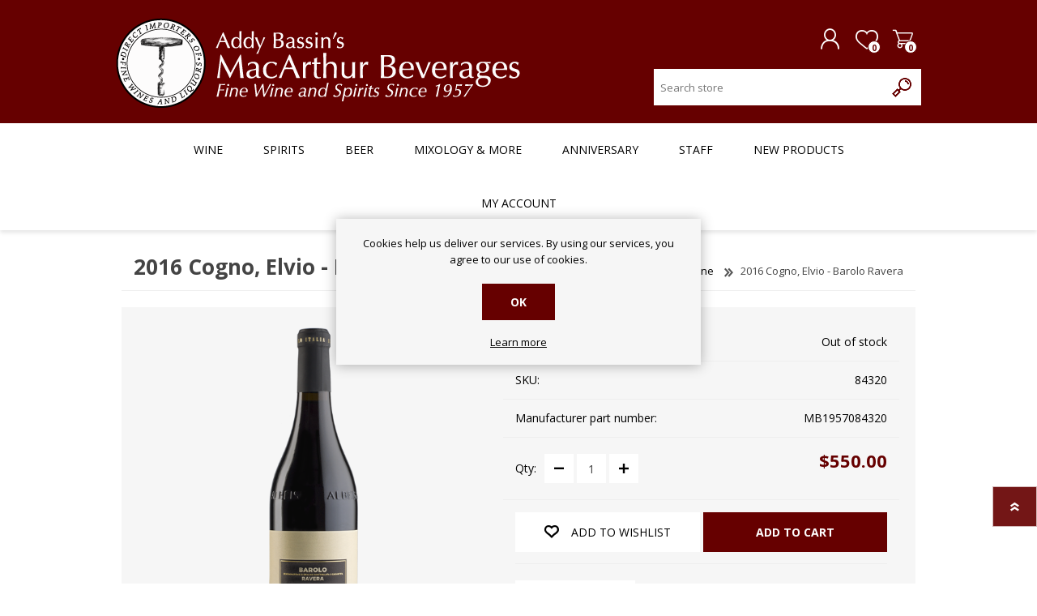

--- FILE ---
content_type: text/html; charset=utf-8
request_url: https://www.bassins.com/2016-cogno-elvio-barolo-ravera
body_size: 18768
content:

<!DOCTYPE html>
<html lang="en" dir="ltr" class="html-product-details-page">
<head>
    <title>2016 Cogno, Elvio - Barolo Ravera. MacArthur Beverages</title>
        <!-- Google Tag Manager -->
    
    <!-- End Google Tag Manager -->
    <meta http-equiv="Content-type" content="text/html;charset=UTF-8" />
    <meta name="description" content="&lt;p&gt;2016 Cogno, Elvio - Barolo Ravera&lt;/p&gt;" />
    <meta name="keywords" content="2016 Cogno, Elvio - Barolo Ravera" />
    <meta name="generator" content="nopCommerce" />
    <meta name="viewport" content="width=device-width, initial-scale=1.0, minimum-scale=1.0, maximum-scale=2.0" />
    <meta property="og:type" content="product" />
<meta property="og:title" content="2016 Cogno, Elvio - Barolo Ravera" />
<meta property="og:description" content="2016 Cogno, Elvio - Barolo Ravera" />
<meta property="og:image" content="https://www.bassins.com/images/thumbs/008/0083641_2016-cogno-elvio-barolo-ravera_600.png" />
<meta property="og:image:url" content="https://www.bassins.com/images/thumbs/008/0083641_2016-cogno-elvio-barolo-ravera_600.png" />
<meta property="og:url" content="https://www.bassins.com/2016-cogno-elvio-barolo-ravera" />
<meta property="og:site_name" content="MacArthur Beverages" />
<meta property="twitter:card" content="summary" />
<meta property="twitter:site" content="MacArthur Beverages" />
<meta property="twitter:title" content="2016 Cogno, Elvio - Barolo Ravera" />
<meta property="twitter:description" content="2016 Cogno, Elvio - Barolo Ravera" />
<meta property="twitter:image" content="https://www.bassins.com/images/thumbs/008/0083641_2016-cogno-elvio-barolo-ravera_600.png" />
<meta property="twitter:url" content="https://www.bassins.com/2016-cogno-elvio-barolo-ravera" />

    

    
    
    
    
    

    


    

    <link rel="stylesheet" type="text/css" href="/css/Product.Head.styles.css?v=AKe0ik7HMtdWtM7G1Np2ueLP0s0" />
    

<style>

    .product-details-page .full-description {
        display: none;
    }
    .product-details-page .ui-tabs .full-description {
        display: block;
    }
    .product-details-page .tabhead-full-description {
        display: none;
    }
    

    .product-details-page .product-specs-box {
        display: none;
    }
    .product-details-page .ui-tabs .product-specs-box {
        display: block;
    }
    .product-details-page .ui-tabs .product-specs-box .title {
        display: none;
    }
    
</style><script> (function(){ var s = document.createElement('script'); var h = document.querySelector('head') || document.body; s.src = 'https://acsbapp.com/apps/app/dist/js/app.js'; s.async = true; s.onload = function(){ acsbJS.init({ statementLink : '', footerHtml : '', hideMobile : false, hideTrigger : false, disableBgProcess : false, language : 'en', position : 'right', leadColor : '#146FF8', triggerColor : '#146FF8', triggerRadius : '50%', triggerPositionX : 'right', triggerPositionY : 'bottom', triggerIcon : 'people', triggerSize : 'bottom', triggerOffsetX : 20, triggerOffsetY : 20, mobile : { triggerSize : 'small', triggerPositionX : 'right', triggerPositionY : 'bottom', triggerOffsetX : 20, triggerOffsetY : 20, triggerRadius : '20' } }); }; h.appendChild(s); })();</script>
    <link rel="canonical" href="https://www.bassins.com/2016-cogno-elvio-barolo-ravera" />

    
    
    <link rel="apple-touch-icon" sizes="180x180" href="/icons/icons_0/apple-touch-icon.png">
<link rel="icon" type="image/png" sizes="32x32" href="/icons/icons_0/favicon-32x32.png">
<link rel="icon" type="image/png" sizes="16x16" href="/icons/icons_0/favicon-16x16.png">
<link rel="manifest" href="/icons/icons_0/site.webmanifest">
<link rel="mask-icon" href="/icons/icons_0/safari-pinned-tab.svg" color="#5bbad5">
<link rel="shortcut icon" href="/icons/icons_0/favicon.ico">
<meta name="msapplication-TileColor" content="#da532c">
<meta name="msapplication-config" content="/icons/icons_0/browserconfig.xml">
<meta name="theme-color" content="#ffffff">
    
    
    <link rel="preload" as="font" href="/Themes/Prisma/Content/font/prisma.woff" crossorigin />
    <link href="https://fonts.googleapis.com/css?family=Comfortaa:400,700|Fira+Sans:400,700|Open+Sans:400,700|Playfair+Display:400,700&amp;subset=cyrillic,cyrillic-ext,greek,greek-ext,latin-ext&display=swap" rel="stylesheet" />
    <!--Powered by nopCommerce - https://www.nopCommerce.com-->
    
</head>
<body class="product-details-page-body font-open-sans item-type-1">
        <!-- Google Tag Manager (noscript) -->
    <noscript>
        <iframe src="https://www.googletagmanager.com/ns.html?id=GTM-N73NS3Z"
                height="0" width="0" style="display:none;visibility:hidden"></iframe>
    </noscript>
    <input name="__RequestVerificationToken" type="hidden" value="CfDJ8K5XJvf-5vFCsPmgeWsg5i_-zsgaNcK9KypNPEqnM3oQNOrGBnBdPcaLLqBVR-hi08tr2y0KxxgGGfnjEvUxSh85J-nnK7xVJIO28KXpyhq3B3_1WcrLtjkvgOmuhRa-gKqFrDs4iJshU6HPrwnrCn8" />
    


<a href="#main-content" class="skip-link">
    Skip to Main Content
</a>



<div class="ajax-loading-block-window" style="display: none">
</div>
<div id="dialog-notifications-success" title="Notification" style="display:none;">
</div>
<div id="dialog-notifications-error" title="Error" style="display:none;">
</div>
<div id="dialog-notifications-warning" title="Warning" style="display:none;">
</div>
<div id="bar-notification" class="bar-notification-container" data-close="Close">
</div>

<!--[if lte IE 7]>
    <div style="clear:both;height:59px;text-align:center;position:relative;">
        <a href="http://www.microsoft.com/windows/internet-explorer/default.aspx" target="_blank">
            <img src="/Themes/Prisma/Content/img/ie_warning.jpg" height="42" width="820" alt="You are using an outdated browser. For a faster, safer browsing experience, upgrade for free today." />
        </a>
    </div>
<![endif]-->


<div class="master-wrapper-page">
    <div class="master-header-wrapper-parent">
        <div class="master-header-wrapper">
            
            <div class="header-wrapper">

<div class="header">
    
    <div class="header-logo">
        


<a href="/" class="logo">




<img alt="MacArthur Beverages" src="https://bassins.com/images/thumbs/006/0060605_logo.png" /></a>
    </div>
    <div class="header-links-wrapper">
        <div class="header-selectors-wrapper">
            
            
            
            
        </div>
        
<div class="header-links">
    <ul>
        
                <li><a href="/register?returnUrl=%2F2016-cogno-elvio-barolo-ravera" class="ico-register">Register</a></li>
            <li><a href="/login?returnUrl=%2F2016-cogno-elvio-barolo-ravera" class="ico-login">Log in</a></li>
            <li>
                <a href="/wishlist" class="ico-wishlist">
                    <span class="wishlist-label">Wishlist</span>
                    <span class="wishlist-qty">0</span>
                </a>
            </li>
            <li id="topcartlink">
                <a href="/cart" class="ico-cart">
                    <span class="cart-label">Shopping cart</span>
                    <span class="cart-qty">0</span>
                </a>
            </li>
        
    </ul>
        
</div>

        <div id="flyout-cart" class="flyout-cart" data-removeItemFromCartUrl="/PrismaTheme/RemoveItemFromCart" data-flyoutCartUrl="/PrismaTheme/FlyoutShoppingCart">
    <span class="cart-qty">0</span>
    <div class="mini-shopping-cart">
        <div class="count">
You have no items in your shopping cart.        </div>
    </div>
</div>


    </div>
    <div class="search-box store-search-box">
            <form method="get" id="small-search-box-form" action="/search">
        <input type="text" class="search-box-text" id="small-searchterms" autocomplete="off" name="q" placeholder="Search store" aria-label="Search store" />
        <button type="submit" class="button-1 search-box-button">Search</button>
            
            
</form>
    </div>
</div>                
                <div class="responsive-nav-wrapper-parent">
                    <div class="responsive-nav-wrapper">
                        <div class="menu-title">
                            <span>Menu</span>
                        </div>
                        <div class="search-wrap" role="search">
                            <span>Search</span>
                        </div>
                        <div class="personal-button" id="header-links-opener">
                            <span tabindex="0" title="Personal menu">Personal menu</span>
                        </div>
                        <div class="wishlist-button">
                            <a href="/wishlist" class="ico-wishlist" title="Wishlist">
                                <span class="wishlist-label">Wishlist</span>
                                <span class="wishlist-qty">0</span>
                            </a>
                        </div>
                        <div class="shopping-cart-link">
                            <a href="/cart" title="Shopping cart">Shopping cart</a>
                            <span class="cart-qty">0</span>
                        </div>
                    </div>
                </div>
            </div>
        </div>
        <div class="overlayOffCanvas"></div>
        <div class="header-menu">
            <div class="navigation-wrapper">
                <div class="close-menu">
                    <span>Close</span>
                </div>
            </div>

<a href="#main-content" class="skip-link notmobile">
    Skip Navigation
</a>

<ul class="top-menu notmobile">
    

<li>
            <a class="with-subcategories" href="/wine">Wine</a>
            <div class="plus-button"></div>
            <div class="sublist-wrap">
                <div class="navigation-wrapper">
                    <div class="close-menu">
                        <span>Close</span>
                    </div>
                    <div class="back-button">
                        <span>Back</span>
                    </div>
                </div>
                <ul class="sublist">



<li>
            <a class="with-subcategories" href="/wine-countries">Country/Region</a>
            <div class="plus-button"></div>
            <div class="sublist-wrap">
                <div class="navigation-wrapper">
                    <div class="close-menu">
                        <span>Close</span>
                    </div>
                    <div class="back-button">
                        <span>Back</span>
                    </div>
                </div>
                <ul class="sublist">



<li>
                <a href="/argentina">Argentina</a>
</li>
<li>
                <a href="/australia">Australia</a>
</li>
<li>
                <a href="/austria">Austria</a>
</li>
<li>
                <a href="/chile">Chile</a>
</li>
<li>
            <a class="with-subcategories" href="/wine-country-france">France</a>
            <div class="plus-button"></div>
            <div class="sublist-wrap">
                <div class="navigation-wrapper">
                    <div class="close-menu">
                        <span>Close</span>
                    </div>
                    <div class="back-button">
                        <span>Back</span>
                    </div>
                </div>
                <ul class="sublist">



<li>
                <a href="/bordeaux">Bordeaux</a>
</li>
<li>
                <a href="/burgundy">Burgundy</a>
</li>
<li>
                <a href="/rhone">Rhone</a>
</li>
<li>
                <a href="/alsace">Alsace</a>
</li>
<li>
                <a href="/france-champagne">Champagne</a>
</li>
<li>
                <a href="/loire">Loire</a>
</li>
<li>
                <a href="/languedoc-roussillon">Languedoc-Roussillon</a>
</li>
<li>
                <a href="/beaujolais">Beaujolais</a>
</li>
<li>
                <a href="/france-other">Other Regions</a>
</li>                </ul>
            </div>
</li>
<li>
            <a class="with-subcategories" href="/wine-germany">Germany</a>
            <div class="plus-button"></div>
            <div class="sublist-wrap">
                <div class="navigation-wrapper">
                    <div class="close-menu">
                        <span>Close</span>
                    </div>
                    <div class="back-button">
                        <span>Back</span>
                    </div>
                </div>
                <ul class="sublist">



<li>
                <a href="/mosel">Mosel</a>
</li>                </ul>
            </div>
</li>
<li>
                <a href="/greece">Greece</a>
</li>
<li>
            <a class="with-subcategories" href="/italy">Italy</a>
            <div class="plus-button"></div>
            <div class="sublist-wrap">
                <div class="navigation-wrapper">
                    <div class="close-menu">
                        <span>Close</span>
                    </div>
                    <div class="back-button">
                        <span>Back</span>
                    </div>
                </div>
                <ul class="sublist">



<li>
                <a href="/piemonte">Piemonte</a>
</li>
<li>
                <a href="/toscana">Toscana</a>
</li>
<li>
                <a href="/other-regions">Other Regions</a>
</li>                </ul>
            </div>
</li>
<li>
                <a href="/new-zealand">New Zealand</a>
</li>
<li>
                <a href="/portugal">Portugal</a>
</li>
<li>
                <a href="/south-africa">South Africa</a>
</li>
<li>
                <a href="/spain">Spain</a>
</li>
<li>
            <a class="with-subcategories" href="/us">U.S.</a>
            <div class="plus-button"></div>
            <div class="sublist-wrap">
                <div class="navigation-wrapper">
                    <div class="close-menu">
                        <span>Close</span>
                    </div>
                    <div class="back-button">
                        <span>Back</span>
                    </div>
                </div>
                <ul class="sublist">



<li>
                <a href="/california">California</a>
</li>
<li>
                <a href="/washington">Washington</a>
</li>
<li>
                <a href="/oregon">Oregon</a>
</li>                </ul>
            </div>
</li>
<li>
            <a class="with-subcategories" href="/all-other-countries">All Other Countries</a>
            <div class="plus-button"></div>
            <div class="sublist-wrap">
                <div class="navigation-wrapper">
                    <div class="close-menu">
                        <span>Close</span>
                    </div>
                    <div class="back-button">
                        <span>Back</span>
                    </div>
                </div>
                <ul class="sublist">



<li>
                <a href="/wine-other-countries-regions">All Other Regions</a>
</li>                </ul>
            </div>
</li>                </ul>
            </div>
</li>
<li>
            <a class="with-subcategories" href="/rating">Rating</a>
            <div class="plus-button"></div>
            <div class="sublist-wrap">
                <div class="navigation-wrapper">
                    <div class="close-menu">
                        <span>Close</span>
                    </div>
                    <div class="back-button">
                        <span>Back</span>
                    </div>
                </div>
                <ul class="sublist">



<li>
                <a href="/90-plus-rated-20-and-under">90&#x2B; Rated $20 and Under</a>
</li>
<li>
                <a href="/90-plus-rated">90&#x2B; Rated</a>
</li>
<li>
                <a href="/90-plus-rated-75-and-under">90&#x2B; Rated $75 and Under</a>
</li>
<li>
                <a href="/94-plus">94&#x2B; Rated</a>
</li>                </ul>
            </div>
</li>
<li>
            <a class="with-subcategories" href="/price">Price</a>
            <div class="plus-button"></div>
            <div class="sublist-wrap">
                <div class="navigation-wrapper">
                    <div class="close-menu">
                        <span>Close</span>
                    </div>
                    <div class="back-button">
                        <span>Back</span>
                    </div>
                </div>
                <ul class="sublist">



<li>
                <a href="/20-and-under">$20 and Under</a>
</li>
<li>
                <a href="/21-40">$20 - $40</a>
</li>
<li>
                <a href="/41-80">$40 - $80</a>
</li>
<li>
                <a href="/81-and-above">$80 and Above</a>
</li>                </ul>
            </div>
</li>
<li>
            <a class="with-subcategories" href="/variety">Variety</a>
            <div class="plus-button"></div>
            <div class="sublist-wrap">
                <div class="navigation-wrapper">
                    <div class="close-menu">
                        <span>Close</span>
                    </div>
                    <div class="back-button">
                        <span>Back</span>
                    </div>
                </div>
                <ul class="sublist">



<li>
            <a class="with-subcategories" href="/red-wine">Red Wine</a>
            <div class="plus-button"></div>
            <div class="sublist-wrap">
                <div class="navigation-wrapper">
                    <div class="close-menu">
                        <span>Close</span>
                    </div>
                    <div class="back-button">
                        <span>Back</span>
                    </div>
                </div>
                <ul class="sublist">



<li>
                <a href="/cabernet-sauvignon">Cabernet Sauvignon</a>
</li>
<li>
                <a href="/grenache">Grenache</a>
</li>
<li>
                <a href="/malbec">Malbec</a>
</li>
<li>
                <a href="/merlot">Merlot</a>
</li>
<li>
                <a href="/nebbiolo">Nebbiolo</a>
</li>
<li>
                <a href="/pinot-noir">Pinot Noir</a>
</li>
<li>
                <a href="/sangiovese">Sangiovese</a>
</li>
<li>
                <a href="/syrah-shiraz">Syrah/Shiraz</a>
</li>
<li>
                <a href="/zinfandel">Zinfandel</a>
</li>
<li>
                <a href="/red-blend">Red Blend</a>
</li>
<li>
                <a href="/wine-red-all">View All Other Red Wines</a>
</li>                </ul>
            </div>
</li>
<li>
            <a class="with-subcategories" href="/white-wine">White Wine</a>
            <div class="plus-button"></div>
            <div class="sublist-wrap">
                <div class="navigation-wrapper">
                    <div class="close-menu">
                        <span>Close</span>
                    </div>
                    <div class="back-button">
                        <span>Back</span>
                    </div>
                </div>
                <ul class="sublist">



<li>
                <a href="/chardonnay">Chardonnay</a>
</li>
<li>
                <a href="/sauvignon-blanc">Sauvignon Blanc</a>
</li>
<li>
                <a href="/pinot-gris-pinot-grigio">Pinot Gris/Pinot Grigio</a>
</li>
<li>
                <a href="/riesling">Riesling</a>
</li>
<li>
                <a href="/white-blend">White Blend</a>
</li>
<li>
                <a href="/wine-white-all">View All Other White Wines</a>
</li>                </ul>
            </div>
</li>
<li>
                <a href="/rose-wine">Rose Wine</a>
</li>
<li>
                <a href="/sparkling">Sparkling</a>
</li>
<li>
                <a href="/sherry">Sherry</a>
</li>
<li>
                <a href="/sake-2">Sake</a>
</li>
<li>
                <a href="/wine-port">Port</a>
</li>
<li>
                <a href="/wine-fortified_wines">Fortified Wines</a>
</li>
<li>
                <a href="/non-alcoholic-2">Non-Alcoholic</a>
</li>                </ul>
            </div>
</li>
<li>
                <a href="/organic">Organic &amp; Biodynamic</a>
</li>                </ul>
            </div>
</li>
<li>
            <a class="with-subcategories" href="/spirits">Spirits</a>
            <div class="plus-button"></div>
            <div class="sublist-wrap">
                <div class="navigation-wrapper">
                    <div class="close-menu">
                        <span>Close</span>
                    </div>
                    <div class="back-button">
                        <span>Back</span>
                    </div>
                </div>
                <ul class="sublist">



<li>
            <a class="with-subcategories" href="/whiskies">Whiskies</a>
            <div class="plus-button"></div>
            <div class="sublist-wrap">
                <div class="navigation-wrapper">
                    <div class="close-menu">
                        <span>Close</span>
                    </div>
                    <div class="back-button">
                        <span>Back</span>
                    </div>
                </div>
                <ul class="sublist">



<li>
                <a href="/bourbon">Bourbon</a>
</li>
<li>
                <a href="/category-scotch">Scotch</a>
</li>
<li>
                <a href="/single-malt">Single Malt</a>
</li>
<li>
                <a href="/american-canadian">American / Canadian</a>
</li>
<li>
                <a href="/irish-whiskey">Irish Whiskey</a>
</li>
<li>
                <a href="/rye-whiskey">Rye Whiskey</a>
</li>
<li>
                <a href="/single-malt-scotch">Single Malt Scotch</a>
</li>
<li>
                <a href="/japanese-whiskey">Japanese Whiskey</a>
</li>                </ul>
            </div>
</li>
<li>
                <a href="/armagnac">Armagnac</a>
</li>
<li>
                <a href="/brandy-calvados">Brandy / Calvados</a>
</li>
<li>
                <a href="/cognac">Cognac</a>
</li>
<li>
                <a href="/cordials-liqueurs">Cordials / Liqueurs</a>
</li>
<li>
                <a href="/eau-de-vie-fruit-brandie">Eau de vie / Fruit Brandies</a>
</li>
<li>
                <a href="/gin">Gin</a>
</li>
<li>
                <a href="/grappa">Grappa</a>
</li>
<li>
                <a href="/mezcal">Mezcal</a>
</li>
<li>
                <a href="/rum">Rum</a>
</li>
<li>
                <a href="/sake">Soju, Shochu</a>
</li>
<li>
                <a href="/tequila">Tequila</a>
</li>
<li>
                <a href="/vermouth-aperitif">Vermouth / Aperitif</a>
</li>
<li>
            <a class="with-subcategories" href="/vodka">Vodka</a>
            <div class="plus-button"></div>
            <div class="sublist-wrap">
                <div class="navigation-wrapper">
                    <div class="close-menu">
                        <span>Close</span>
                    </div>
                    <div class="back-button">
                        <span>Back</span>
                    </div>
                </div>
                <ul class="sublist">



<li>
                <a href="/grain-2">Grain</a>
</li>                </ul>
            </div>
</li>
<li>
            <a class="with-subcategories" href="/other">Other</a>
            <div class="plus-button"></div>
            <div class="sublist-wrap">
                <div class="navigation-wrapper">
                    <div class="close-menu">
                        <span>Close</span>
                    </div>
                    <div class="back-button">
                        <span>Back</span>
                    </div>
                </div>
                <ul class="sublist">



<li>
                <a href="/grain">Grain</a>
</li>                </ul>
            </div>
</li>                </ul>
            </div>
</li>
<li>
            <a class="with-subcategories" href="/beer">Beer</a>
            <div class="plus-button"></div>
            <div class="sublist-wrap">
                <div class="navigation-wrapper">
                    <div class="close-menu">
                        <span>Close</span>
                    </div>
                    <div class="back-button">
                        <span>Back</span>
                    </div>
                </div>
                <ul class="sublist">



<li>
            <a class="with-subcategories" href="/countryregion">Country</a>
            <div class="plus-button"></div>
            <div class="sublist-wrap">
                <div class="navigation-wrapper">
                    <div class="close-menu">
                        <span>Close</span>
                    </div>
                    <div class="back-button">
                        <span>Back</span>
                    </div>
                </div>
                <ul class="sublist">



<li>
                <a href="/usa">USA</a>
</li>
<li>
                <a href="/belgium">Belgium</a>
</li>
<li>
                <a href="/canada">Canada</a>
</li>
<li>
                <a href="/england">England</a>
</li>
<li>
                <a href="/france">France</a>
</li>
<li>
                <a href="/beer-germany">German</a>
</li>
<li>
                <a href="/holland">Holland</a>
</li>
<li>
                <a href="/ireland">Ireland</a>
</li>
<li>
                <a href="/mexico">Mexico</a>
</li>
<li>
                <a href="/spain-2">Spain</a>
</li>
<li>
                <a href="/beer-all-other-countries">All Other Countries</a>
</li>                </ul>
            </div>
</li>
<li>
            <a class="with-subcategories" href="/ale">Ale</a>
            <div class="plus-button"></div>
            <div class="sublist-wrap">
                <div class="navigation-wrapper">
                    <div class="close-menu">
                        <span>Close</span>
                    </div>
                    <div class="back-button">
                        <span>Back</span>
                    </div>
                </div>
                <ul class="sublist">



<li>
                <a href="/ipa-2">India Pale Ale</a>
</li>
<li>
                <a href="/belgian-strong-ale">Belgian Strong Ale</a>
</li>
<li>
                <a href="/stout">Stout</a>
</li>                </ul>
            </div>
</li>
<li>
            <a class="with-subcategories" href="/lager">Lager</a>
            <div class="plus-button"></div>
            <div class="sublist-wrap">
                <div class="navigation-wrapper">
                    <div class="close-menu">
                        <span>Close</span>
                    </div>
                    <div class="back-button">
                        <span>Back</span>
                    </div>
                </div>
                <ul class="sublist">



<li>
                <a href="/light-lager">Light Lager</a>
</li>
<li>
                <a href="/pilsner">Pilsner</a>
</li>                </ul>
            </div>
</li>
<li>
                <a href="/cider">Cider</a>
</li>
<li>
                <a href="/mead">Mead</a>
</li>
<li>
                <a href="/seltzer">Hard Seltzer</a>
</li>
<li>
                <a href="/rtd-cocktail">RTD Cocktails</a>
</li>
<li>
                <a href="/non-alcoholic-3">Non-Alcoholic Beer, Cider &amp; RTDs</a>
</li>                </ul>
            </div>
</li>
<li>
            <a class="with-subcategories" href="/mixology">Mixology &amp; More</a>
            <div class="plus-button"></div>
            <div class="sublist-wrap">
                <div class="navigation-wrapper">
                    <div class="close-menu">
                        <span>Close</span>
                    </div>
                    <div class="back-button">
                        <span>Back</span>
                    </div>
                </div>
                <ul class="sublist">



<li>
                <a href="/non-alcoholic-spirits-liqueurs">Non-Alcoholic Spirits &amp; Liqueurs</a>
</li>
<li>
                <a href="/bitters">Bitters</a>
</li>
<li>
                <a href="/garnish">Garnishes</a>
</li>
<li>
                <a href="/mixer">Mixer</a>
</li>
<li>
                <a href="/syrup">Syrup</a>
</li>
<li>
            <a class="with-subcategories" href="/soda">Soft Drinks</a>
            <div class="plus-button"></div>
            <div class="sublist-wrap">
                <div class="navigation-wrapper">
                    <div class="close-menu">
                        <span>Close</span>
                    </div>
                    <div class="back-button">
                        <span>Back</span>
                    </div>
                </div>
                <ul class="sublist">



<li>
                <a href="/cola">Cola</a>
</li>
<li>
                <a href="/ginger-ale">Ginger Ale</a>
</li>
<li>
                <a href="/ginger-beer">Ginger Beer</a>
</li>
<li>
                <a href="/tonic">Tonic</a>
</li>
<li>
            <a class="with-subcategories" href="/water">Water</a>
            <div class="plus-button"></div>
            <div class="sublist-wrap">
                <div class="navigation-wrapper">
                    <div class="close-menu">
                        <span>Close</span>
                    </div>
                    <div class="back-button">
                        <span>Back</span>
                    </div>
                </div>
                <ul class="sublist">



<li>
                <a href="/sparkling-water">Sparkling Water</a>
</li>                </ul>
            </div>
</li>
<li>
                <a href="/other-2">Other</a>
</li>                </ul>
            </div>
</li>
<li>
                <a href="/foods">Foods</a>
</li>
<li>
            <a class="with-subcategories" href="/barware">Barware &amp; Tools</a>
            <div class="plus-button"></div>
            <div class="sublist-wrap">
                <div class="navigation-wrapper">
                    <div class="close-menu">
                        <span>Close</span>
                    </div>
                    <div class="back-button">
                        <span>Back</span>
                    </div>
                </div>
                <ul class="sublist">



<li>
                <a href="/corkscrew">Corkscrew</a>
</li>
<li>
                <a href="/decanter">Decanter</a>
</li>
<li>
                <a href="/pourer">Pourer</a>
</li>
<li>
                <a href="/shaker">Shaker</a>
</li>
<li>
                <a href="/stopper">Stopper</a>
</li>
<li>
                <a href="/misc">Misc</a>
</li>                </ul>
            </div>
</li>
<li>
                <a href="/gifts">Gifting</a>
</li>                </ul>
            </div>
</li>        <li><a href="/anniversary-2">Anniversary</a></li>
        <li><a href="/staff-profiles">Staff</a></li>
        <li><a href="/newproducts">New products</a></li>
        <li><a href="/customer/info">My account</a></li>
    
</ul>

        </div>
    </div>
    <main id="main-content" class="master-wrapper-content">
        











<div id="product-ribbon-info" data-productid="174468"
     data-productboxselector=".product-item, .item-holder"
     data-productboxpicturecontainerselector=".picture, .item-picture"
     data-productpagepicturesparentcontainerselector=".product-essential"
     data-productpagebugpicturecontainerselector=".picture"
     data-retrieveproductribbonsurl="/RetrieveProductRibbons">
</div>
        
        <div class="master-column-wrapper">
            


<div class="center-1">
    
    <div class="page product-details-page">
    <div class="page-body">
        
        <form method="post" id="product-details-form" action="/2016-cogno-elvio-barolo-ravera">



<!--Microdata-->
<div  itemscope itemtype="http://schema.org/Product">
    <meta itemprop="name" content="2016 Cogno, Elvio - Barolo Ravera"/>
    <meta itemprop="sku" content="84320"/>
    <meta itemprop="gtin" content=""/>
    <meta itemprop="mpn" content="MB1957084320"/>
    <meta itemprop="description" content=""/>
    <meta itemprop="image" content="https://www.bassins.com/images/thumbs/008/0083641_2016-cogno-elvio-barolo-ravera_600.png"/>
    <div itemprop="offers" itemscope itemtype="http://schema.org/Offer">
        <meta itemprop="url" content="https://www.bassins.com/2016-cogno-elvio-barolo-ravera"/>
        <meta itemprop="price" content="550.00"/>
        <meta itemprop="priceCurrency" content="USD"/>
        <meta itemprop="priceValidUntil"/>
        <meta itemprop="availability" content="http://schema.org/OutOfStock" />
    </div>
    <div itemprop="review" itemscope itemtype="http://schema.org/Review">
        <meta itemprop="author" content="ALL"/>
        <meta itemprop="url" content="/productreviews/174468"/>
    </div>
</div>
            <div data-productid="174468">
                <div class="product-essential">
                    <div class="product-name">
                            <div class="breadcrumb">
            <ul itemscope itemtype="http://schema.org/BreadcrumbList">
                
                <li>
                    <span>
                        <a href="/">
                            <span>Home</span>
                        </a>
                    </span>
                    <span class="delimiter">/</span>
                </li>
                    <li itemprop="itemListElement" itemscope itemtype="http://schema.org/ListItem">
                        <a href="/wine" itemprop="item">
                            <span itemprop="name">Wine</span>
                        </a>
                        <span class="delimiter">/</span>
                        <meta itemprop="position" content="1" />
                    </li>
                
                <li itemprop="itemListElement" itemscope itemtype="http://schema.org/ListItem">
                    <strong class="current-item" itemprop="name">2016 Cogno, Elvio - Barolo Ravera</strong>
                    <span itemprop="item" itemscope itemtype="http://schema.org/Thing" 
                          id="/2016-cogno-elvio-barolo-ravera">
                    </span>
                    <meta itemprop="position" content="2" />
                    
                </li>
            </ul>
    </div>

						
                        <h1>
                            2016 Cogno, Elvio - Barolo Ravera
                        </h1>
                    </div>
			        
                    <div class="product-content-wrappper">
						



    
    
    
    <input type="hidden" class="cloudZoomAdjustPictureOnProductAttributeValueChange"
           data-productid="174468"
           data-isintegratedbywidget="true" />
        
        
        <input type="hidden" class="cloudZoomEnableClickToZoom" />
    <div class="gallery sevenspikes-cloudzoom-gallery">
        
        <div class="picture-wrapper">
            <div class="picture" id="sevenspikes-cloud-zoom" data-zoomwindowelementid="cloudZoomWindowElement"
                 data-selectoroftheparentelementofthecloudzoomwindow=".overview"
                 data-defaultimagecontainerselector=".product-essential .gallery"
                 data-zoom-window-width="244"
                 data-zoom-window-height="257">
                <a href="https://www.bassins.com/images/thumbs/008/0083641_2016-cogno-elvio-barolo-ravera.png" data-full-image-url="https://www.bassins.com/images/thumbs/008/0083641_2016-cogno-elvio-barolo-ravera.png" class="cloud-zoom picture-link" id="zoom1">
                    <img src="https://www.bassins.com/images/thumbs/008/0083641_2016-cogno-elvio-barolo-ravera_600.png" alt="Picture of 2016 Cogno, Elvio - Barolo Ravera" class="cloudzoom" id="cloudZoomImage"
                         itemprop="image" data-cloudzoom="appendSelector: &#x27;.picture-wrapper&#x27;, zoomOffsetX: 10, zoomOffsetY: 0, autoInside: 850, tintOpacity: 0, zoomWidth: 244, zoomHeight: 257, easing: 3, touchStartDelay: true, zoomFlyOut: false, disableZoom: &#x27;auto&#x27;"
                          />
                </a>                
            </div>

        </div>
        
    </div>
                        <div class="overview">
                            
                            
                            <!--product reviews-->
                            
                            <!--manufacturers-->
	                        
	                        <!--availability-->
                                <div class="availability">
            <div class="stock">
                <span class="label">Availability:</span>
                <span class="value" id="stock-availability-value-174468">Out of stock</span>
            </div>
        
    </div>

                            <!--SKU, MAN, GTIN, vendor-->
                            
    <div class="additional-details">
            <div class="sku" >
                <span class="label">SKU:</span>
                <span class="value" id="sku-174468">84320</span>
            </div>
            <div class="manufacturer-part-number" >
                <span class="label">Manufacturer part number:</span>
                <span class="value" id="mpn-174468">MB1957084320</span>
            </div>
    </div>

                            <!--delivery-->
                            
                            <!--sample download-->
                            
                            <!--attributes-->
                            <!--gift card-->
                            <!--rental info-->

                            <!--estimate shipping-->
							

                            <!--price & add to cart-->
    <div class="prices">
            <div class="product-price">
                <span  id="price-value-174468" class="price-value-174468" >
                    $550.00
                </span>
            </div>
    </div>
                            <!-- qty -->
                            <div class="quantity-container"></div>
                            <!--wishlist, compare, email a friend-->
                            <div class="overview-buttons">
                            
    <div class="add-to-wishlist">
        <button type="button" id="add-to-wishlist-button-174468" class="button-2 add-to-wishlist-button" data-productid="174468" onclick="AjaxCart.addproducttocart_details('/addproducttocart/details/174468/2', '#product-details-form');return false;"><span>Add to wishlist</span></button>
    </div>

    <div class="add-to-cart">
            <div class="add-to-cart-panel">

                    <div class="qty-wrapper">
                        <label class="qty-label" for="addtocart_174468_EnteredQuantity">Qty:</label>
                        <span class="decrease">decrease</span>
                        <input id="product_enteredQuantity_174468" class="qty-input" type="text" aria-label="Enter a quantity" data-val="true" data-val-required="The Qty field is required." name="addtocart_174468.EnteredQuantity" value="1" />
                        <span class="increase">increase</span>
                        
                    </div>
                    <button type="button" class="button-1 add-to-cart-button" id="add-to-cart-button-174468"
                            title="Add to cart"
                            onclick="addItemToCart('84320', '2016 Cogno, Elvio - Barolo Ravera', '1', '550.00', 'Cogno, Elvio', getQuantity(174468), '/addproducttocart/details/174468/1')">
                        Add to cart
                    </button>
            </div>
        
    </div>
                                <div class="product-options">
                                    
                                        <div class="email-a-friend">
        <button type="button" class="button-2 email-a-friend-button" onclick="setLocation('/productemailafriend/174468')">Email a friend</button>
    </div>

                                    
                                </div>
                            
                            </div>
                            <div class="product-share-wrapper">
                                <span class="label">Share</span>

                        	    



    <div class="product-social-buttons">
        <ul>
            <li class="facebook">
                <!-- Facebook -->
                <a href="javascript:openShareWindow('https://www.facebook.com/sharer.php?u=https://www.bassins.com/2016-cogno-elvio-barolo-ravera')">facebook</a>
            </li>
            <li class="twitter">
                <!-- Twitter -->
                <a href="javascript:openShareWindow('https://twitter.com/share?url=https://www.bassins.com/2016-cogno-elvio-barolo-ravera')">twitter</a>
            </li>
            <li class="pinterest">
                <!-- Pinterest -->
                <a href="javascript:void((function(){var e=document.createElement('script');e.setAttribute('type','text/javascript');e.setAttribute('charset','UTF-8');e.setAttribute('src','https://assets.pinterest.com/js/pinmarklet.js?r='+Math.random()*99999999);document.body.appendChild(e)})());">pinterest</a>
            </li>
        </ul>

        
    </div>

                            </div>
                        
                        </div>
                    </div>
                </div>
                



    <div id="quickTabs" class="productTabs "
         data-ajaxEnabled="true"
         data-productReviewsAddNewUrl="/ProductTab/ProductCustomTab/174468"
         data-productContactUsUrl="/ProductTab/ProductContactUsTabAddNew?id=174468"
         data-productSpecificationUrl="/ProductTab/ProductSpecificationsTab/174468"
         data-couldNotLoadTabErrorMessage="Couldn&#x27;t load this tab.">
        <div class="productTabs-header">
    <ul>
        <li id="firstTabTitle"><a href="#quickTab-default">Specifications</a></li>
            <li>

                <a id="2" href="/ProductTab/ProductCustomTab/2?productid=174468">Reviews &amp; Ratings</a>

            </li>
            <li>

                <a id="contact_us" href="/ProductTab/ProductContactUsTab/174468?productid=174468">Contact Us</a>

            </li>
    </ul>
</div>
<div class="productTabs-body">
    <div id="quickTab-default">
        


    <div class="product-specs-box">
        <div class="title">
            <strong>Products specifications</strong>
        </div>
        <div class="table-wrapper">
            <table class="data-table">
                <colgroup>
                    <col width="25%" />
                    <col />
                </colgroup>
                <tbody>
                                <tr class="spec-header">
                                    <td class="spec-group-name" colspan="2">
                                        Wine
                                    </td>
                                </tr>
                                <tr  class="odd">
                                    <td class="spec-name">
                                        Appellation
                                    </td>
                                    <td class="spec-value">
Barolo DOCG                                    </td>
                                </tr>
                                <tr  class="even">
                                    <td class="spec-name">
                                        Vintage
                                    </td>
                                    <td class="spec-value">
2016                                    </td>
                                </tr>
                                <tr  class="odd">
                                    <td class="spec-name">
                                        Variety
                                    </td>
                                    <td class="spec-value">
Nebbiolo                                    </td>
                                </tr>
                                <tr  class="even">
                                    <td class="spec-name">
                                        Region
                                    </td>
                                    <td class="spec-value">
Piemonte                                    </td>
                                </tr>
                                <tr  class="odd">
                                    <td class="spec-name">
                                        Color/Type
                                    </td>
                                    <td class="spec-value">
Red                                    </td>
                                </tr>
                                <tr  class="even">
                                    <td class="spec-name">
                                        Country
                                    </td>
                                    <td class="spec-value">
Italy                                    </td>
                                </tr>
                                <tr  class="odd">
                                    <td class="spec-name">
                                        Bottle Size
                                    </td>
                                    <td class="spec-value">
3L                                    </td>
                                </tr>
                                <tr  class="even">
                                    <td class="spec-name">
                                        Producer
                                    </td>
                                    <td class="spec-value">
Cogno, Elvio                                    </td>
                                </tr>
                </tbody>
            </table>
        </div>
    </div>

    </div>
</div>
    </div>

                <div class="product-collateral">
                    

    <div class="product-specs-box">
        <div class="title">
            <strong>Products specifications</strong>
        </div>
        <div class="table-wrapper">
            <table class="data-table">
                <colgroup>
                    <col width="25%" />
                    <col />
                </colgroup>
                <tbody>
                                <tr class="spec-header">
                                    <td class="spec-group-name" colspan="2">
                                        Wine
                                    </td>
                                </tr>
                                <tr  class="odd">
                                    <td class="spec-name">
                                        Appellation
                                    </td>
                                    <td class="spec-value">
Barolo DOCG                                    </td>
                                </tr>
                                <tr  class="even">
                                    <td class="spec-name">
                                        Vintage
                                    </td>
                                    <td class="spec-value">
2016                                    </td>
                                </tr>
                                <tr  class="odd">
                                    <td class="spec-name">
                                        Variety
                                    </td>
                                    <td class="spec-value">
Nebbiolo                                    </td>
                                </tr>
                                <tr  class="even">
                                    <td class="spec-name">
                                        Region
                                    </td>
                                    <td class="spec-value">
Piemonte                                    </td>
                                </tr>
                                <tr  class="odd">
                                    <td class="spec-name">
                                        Color/Type
                                    </td>
                                    <td class="spec-value">
Red                                    </td>
                                </tr>
                                <tr  class="even">
                                    <td class="spec-name">
                                        Country
                                    </td>
                                    <td class="spec-value">
Italy                                    </td>
                                </tr>
                                <tr  class="odd">
                                    <td class="spec-name">
                                        Bottle Size
                                    </td>
                                    <td class="spec-value">
3L                                    </td>
                                </tr>
                                <tr  class="even">
                                    <td class="spec-name">
                                        Producer
                                    </td>
                                    <td class="spec-value">
Cogno, Elvio                                    </td>
                                </tr>
                </tbody>
            </table>
        </div>
    </div>

                    
                </div>
                    <div class="also-purchased-products-grid product-grid">
        <div class="title">
            <strong>Customers who bought this item also bought</strong>
        </div>
        <div class="item-grid">
                <div class="item-box">
<div class="truncation-lengths" data-list-truncation-length="255" data-grid-truncation-length="35" style="display: none;"></div>
<div class="product-item" data-productid="174767">
    <div class="picture">
        <a href="/2016-conterno-paolo-barolo-ginestra" title="Show details for 2016 Conterno, Paolo - Barolo Ginestra">
            <img alt="Picture of 2016 Conterno, Paolo - Barolo Ginestra" src="https://www.bassins.com/images/thumbs/008/0084216_2016-conterno-paolo-barolo-ginestra_360.png" title="Show details for 2016 Conterno, Paolo - Barolo Ginestra" />
        </a>
    </div>
        <div class="details" role="main">
            <h2 class="product-title" style="border-bottom: 1px solid #ebeaea; padding-bottom: 3px;">
                <a href="/2016-conterno-paolo-barolo-ginestra">2016 Conterno, Paolo - Barolo Ginestra</a>
            </h2>
            <div class="product-floatright">
                750ml | SKU 85061  |
Out of Stock            </div>
                <div class="scoresourceentire">
                        <span class="whiteBox">95</span>
                        <span class="scoreSolo">WA</span>
                </div>
                <div class="product-blurb product-blurbtruncate">
                    The Paolo Conterno 2016 Barolo Ginestra is the wine that best represents the personality and work of its creator
                </div>
            <div class="add-info">
                
                <div class="prices">
                    <span class="price actual-price">$79.99</span>
                </div>
                
                <div class="buttons-wrapper">
                        <button type="button" id="button_addtocart_85061" class="button-2 product-box-add-to-cart-button" title="Add to cart"
                                onclick="addItemToCart('85061', '2016 Conterno, Paolo - Barolo Ginestra', '1', '79.99', 'Conterno, Paolo', getQuantity(174767), getAddToCartUrl(174767))">
                            Add to cart
                        </button>
                <div class="buttons">

                        <button type="button" class="button-2 add-to-wishlist-button" title="Add to wishlist" onclick="AjaxCart.addproducttocart_catalog('/addproducttocart/catalog/174767/2/1');return false;">Add to wishlist</button>

                    <input class="productQuantityTextBox" type="text" id="productQuantity_174767" value="1" aria-label="Enter Quantity"/>
                </div>
                </div>
                
            </div>
            <div class="attribute-squares-wrapper"></div>
        </div>
    </div>
    
    </div>
                <div class="item-box">
<div class="truncation-lengths" data-list-truncation-length="255" data-grid-truncation-length="35" style="display: none;"></div>
<div class="product-item" data-productid="175509">
    <div class="picture">
        <a href="/2016-odderofigli-luigi-barolo-rocche-rivera" title="Show details for 2016 Oddero,Figli Luigi - Barolo Rocche Rivera">
            <img alt="Picture of 2016 Oddero,Figli Luigi - Barolo Rocche Rivera" src="https://www.bassins.com/images/thumbs/007/0078270_2016-odderofigli-luigi-barolo-rocche-rivera_360.jpeg" title="Show details for 2016 Oddero,Figli Luigi - Barolo Rocche Rivera" />
        </a>
    </div>
        <div class="details" role="main">
            <h2 class="product-title" style="border-bottom: 1px solid #ebeaea; padding-bottom: 3px;">
                <a href="/2016-odderofigli-luigi-barolo-rocche-rivera">2016 Oddero,Figli Luigi - Barolo Rocche Rivera</a>
            </h2>
            <div class="product-floatright">
                750ml | SKU 86562  |
Out of Stock            </div>
                <div class="scoresourceentire">
                        <span class="whiteBox">97&#x2B;</span>
                        <span class="scoreSolo">WA</span>
                </div>
                <div class="product-blurb product-blurbtruncate">
                    Bright ruby-red colored with a pale orange tinge. Delicate, intense and gentle aromas. Scents of wilted rose, sweet spices and small fruit. Dry, soft and nearly velvety on the palate, great finesse, balance and elegance.Best served at about 65° F in a large balloon wine glass. It is excellent with game and meat in general and pairs wonderfully with cheese, both fresh and aged. 
                </div>
            <div class="add-info">
                
                <div class="prices">
                        <span class="price old-price">$139.00</span>
                    <span class="price actual-price">$125.00</span>
                </div>
                
                <div class="buttons-wrapper">
                        <button type="button" id="button_addtocart_86562" class="button-2 product-box-add-to-cart-button" title="Add to cart"
                                onclick="addItemToCart('86562', '2016 Oddero,Figli Luigi - Barolo Rocche Rivera', '1', '125.00', 'Oddero,Figli Luigi', getQuantity(175509), getAddToCartUrl(175509))">
                            Add to cart
                        </button>
                <div class="buttons">

                        <button type="button" class="button-2 add-to-wishlist-button" title="Add to wishlist" onclick="AjaxCart.addproducttocart_catalog('/addproducttocart/catalog/175509/2/1');return false;">Add to wishlist</button>

                    <input class="productQuantityTextBox" type="text" id="productQuantity_175509" value="1" aria-label="Enter Quantity"/>
                </div>
                </div>
                
            </div>
            <div class="attribute-squares-wrapper"></div>
        </div>
    </div>
    
    </div>
                <div class="item-box">
<div class="truncation-lengths" data-list-truncation-length="255" data-grid-truncation-length="35" style="display: none;"></div>
<div class="product-item" data-productid="175221">
    <div class="picture">
        <a href="/2016-revello-barolo-giachini" title="Show details for 2016 Revello - Barolo Giachini">
            <img alt="Picture of 2016 Revello - Barolo Giachini" src="https://www.bassins.com/images/thumbs/007/0078070_2016-revello-barolo-giachini_360.jpeg" title="Show details for 2016 Revello - Barolo Giachini" />
        </a>
    </div>
        <div class="details" role="main">
            <h2 class="product-title" style="border-bottom: 1px solid #ebeaea; padding-bottom: 3px;">
                <a href="/2016-revello-barolo-giachini">2016 Revello - Barolo Giachini</a>
            </h2>
            <div class="product-floatright">
                750ml | SKU 85998  |
Out of Stock            </div>
                <div class="scoresourceentire">
                        <span class="whiteBox">95</span>
                        <span class="scoreSolo">JS</span>
                </div>
                <p class="product-blurb product-blurbtruncate">Gorgeous aromas of ripe strawberries with white truffles and roses. Medium-bodied with a very tight, focused palate of chewy yet polished tannins and a long, flavorful finish of berry, walnut, cherry and some chocolate. Serious</p>
            <div class="add-info">
                
                <div class="prices">
                    <span class="price actual-price">$52.99</span>
                </div>
                
                <div class="buttons-wrapper">
                        <button type="button" id="button_addtocart_85998" class="button-2 product-box-add-to-cart-button" title="Add to cart"
                                onclick="addItemToCart('85998', '2016 Revello - Barolo Giachini', '1', '52.99', 'Revello', getQuantity(175221), getAddToCartUrl(175221))">
                            Add to cart
                        </button>
                <div class="buttons">

                        <button type="button" class="button-2 add-to-wishlist-button" title="Add to wishlist" onclick="AjaxCart.addproducttocart_catalog('/addproducttocart/catalog/175221/2/1');return false;">Add to wishlist</button>

                    <input class="productQuantityTextBox" type="text" id="productQuantity_175221" value="1" aria-label="Enter Quantity"/>
                </div>
                </div>
                
            </div>
            <div class="attribute-squares-wrapper"></div>
        </div>
    </div>
    
    </div>
                <div class="item-box">
<div class="truncation-lengths" data-list-truncation-length="255" data-grid-truncation-length="35" style="display: none;"></div>
<div class="product-item" data-productid="175225">
    <div class="picture">
        <a href="/2016-conterno-fantino-barolo-vigne-pressendacastelletto" title="2016 Conterno Fantino - Barolo Vigne Pressenda,Castelletto">
            <img alt="2016 Conterno Fantino - Barolo Vigne Pressenda,Castelletto" src="https://www.bassins.com/images/thumbs/008/0080460_2016-conterno-fantino-barolo-vigne-pressendacastelletto_360.jpeg" title="2016 Conterno Fantino - Barolo Vigne Pressenda,Castelletto" />
        </a>
    </div>
        <div class="details" role="main">
            <h2 class="product-title" style="border-bottom: 1px solid #ebeaea; padding-bottom: 3px;">
                <a href="/2016-conterno-fantino-barolo-vigne-pressendacastelletto">2016 Conterno Fantino - Barolo Vigne Pressenda,Castelletto</a>
            </h2>
            <div class="product-floatright">
                750ml | SKU 86010  |
Out of Stock            </div>
                <div class="scoresourceentire">
                        <span class="whiteBox">96</span>
                        <span class="scoreSolo">WA</span>
                </div>
                <p class="product-blurb product-blurbtruncate">The Conterno Fantino 2016 Barolo Castelletto Vigna Pressenda (with 6,500 bottles produced) draws its fruit from a 1.2-hectare site in Monforte d&#x27;Alba with silty soils mixed with sand and clay. It opens to bright cherry and dried raspberry that set the ton...</p>
            <div class="add-info">
                
                <div class="prices">
                    <span class="price actual-price">$99.00</span>
                </div>
                
                <div class="buttons-wrapper">
                        <button type="button" id="button_addtocart_86010" class="button-2 product-box-add-to-cart-button" title="Add to cart"
                                onclick="addItemToCart('86010', '2016 Conterno Fantino - Barolo Vigne Pressenda,Castelletto', '1', '99.00', 'Conterno Fantino', getQuantity(175225), getAddToCartUrl(175225))">
                            Add to cart
                        </button>
                <div class="buttons">

                        <button type="button" class="button-2 add-to-wishlist-button" title="Add to wishlist" onclick="AjaxCart.addproducttocart_catalog('/addproducttocart/catalog/175225/2/1');return false;">Add to wishlist</button>

                    <input class="productQuantityTextBox" type="text" id="productQuantity_175225" value="1" aria-label="Enter Quantity"/>
                </div>
                </div>
                
            </div>
            <div class="attribute-squares-wrapper"></div>
        </div>
    </div>
    
    </div>
        </div>
    </div>

                    <div class="related-products-grid product-grid">
        <div class="title">
            <strong>Related products</strong>
        </div>
        <div class="item-grid">
                <div class="item-box">
<div class="truncation-lengths" data-list-truncation-length="255" data-grid-truncation-length="35" style="display: none;"></div>
<div class="product-item" data-productid="198715">
    <div class="picture">
        <a href="/2019-cogno-elvio-barolo-bricco-pernice-750ml" title="Show details for 2019 Cogno, Elvio - Barolo Bricco Pernice (750ml)">
            <img alt="Picture of 2019 Cogno, Elvio - Barolo Bricco Pernice (750ml)" src="https://www.bassins.com/images/thumbs/009/0099527_2019-cogno-elvio-barolo-bricco-pernice-750ml_360.jpeg" title="Show details for 2019 Cogno, Elvio - Barolo Bricco Pernice (750ml)" />
        </a>
    </div>
        <div class="details" role="main">
            <h2 class="product-title" style="border-bottom: 1px solid #ebeaea; padding-bottom: 3px;">
                <a href="/2019-cogno-elvio-barolo-bricco-pernice-750ml">2019 Cogno, Elvio - Barolo Bricco Pernice (750ml)</a>
            </h2>
            <div class="product-floatright">
                750ml | SKU 102635  |
                    <span class="value" id="stock-availability-value-198715">4&nbsp;</span>Available            </div>
                <div class="scoresourceentire">
                        <span class="whiteBox">96</span>
                        <span class="scoreSolo">WS</span>
                </div>
                <p class="product-blurb product-blurbtruncate">Cherry, plum, tar, tobacco and wild herb flavors permeate this muscular red, which is on the austere side today, not yielding much fruit, with a dense base of beefy tannins. The superlong, iron-infused finish shows this wine&#x27;s future potential, so keep yo...</p>
            <div class="add-info">
                
                <div class="prices">
                    <span class="price actual-price">$175.00</span>
                </div>
                
                <div class="buttons-wrapper">
                        <button type="button" id="button_addtocart_102635" class="button-2 product-box-add-to-cart-button" title="Add to cart"
                                onclick="addItemToCart('102635', '2019 Cogno, Elvio - Barolo Bricco Pernice (750ml)', '1', '175.00', 'Cogno, Elvio', getQuantity(198715), getAddToCartUrl(198715))">
                            Add to cart
                        </button>
                <div class="buttons">

                        <button type="button" class="button-2 add-to-wishlist-button" title="Add to wishlist" onclick="AjaxCart.addproducttocart_catalog('/addproducttocart/catalog/198715/2/1');return false;">Add to wishlist</button>

                    <input class="productQuantityTextBox" type="text" id="productQuantity_198715" value="1" aria-label="Enter Quantity"/>
                </div>
                </div>
                
            </div>
            <div class="attribute-squares-wrapper"></div>
        </div>
    </div>
    
    </div>
                <div class="item-box">
<div class="truncation-lengths" data-list-truncation-length="255" data-grid-truncation-length="35" style="display: none;"></div>
<div class="product-item" data-productid="198717">
    <div class="picture">
        <a href="/2021-cogno-elvio-barbaresco-bordini-750ml" title="Show details for 2021 Cogno, Elvio - Barbaresco Bordini (750ml)">
            <img alt="Picture of 2021 Cogno, Elvio - Barbaresco Bordini (750ml)" src="https://www.bassins.com/images/thumbs/009/0099525_2021-cogno-elvio-barbaresco-bordini-750ml_360.jpeg" title="Show details for 2021 Cogno, Elvio - Barbaresco Bordini (750ml)" />
        </a>
    </div>
        <div class="details" role="main">
            <h2 class="product-title" style="border-bottom: 1px solid #ebeaea; padding-bottom: 3px;">
                <a href="/2021-cogno-elvio-barbaresco-bordini-750ml">2021 Cogno, Elvio - Barbaresco Bordini (750ml)</a>
            </h2>
            <div class="product-floatright">
                750ml | SKU 102636  |
                    <span class="value" id="stock-availability-value-198717">30&nbsp;</span>Available            </div>
                <div class="scoresourceentire">
                        <span class="whiteBox">95</span>
                        <span class="scoreSolo">WS</span>
                </div>
                <p class="product-blurb product-blurbtruncate">A dense style, this red is saturated with pure cherry, accented with raspberry, rose, graphite and wild herb flavors. Harmonious, despite its youthful tautness, this lingers with an aftertaste of fruit, savory and mineral notes. Best from 2029 through 204...</p>
            <div class="add-info">
                
                <div class="prices">
                    <span class="price actual-price">$69.99</span>
                </div>
                
                <div class="buttons-wrapper">
                        <button type="button" id="button_addtocart_102636" class="button-2 product-box-add-to-cart-button" title="Add to cart"
                                onclick="addItemToCart('102636', '2021 Cogno, Elvio - Barbaresco Bordini (750ml)', '1', '69.99', 'Cogno, Elvio', getQuantity(198717), getAddToCartUrl(198717))">
                            Add to cart
                        </button>
                <div class="buttons">

                        <button type="button" class="button-2 add-to-wishlist-button" title="Add to wishlist" onclick="AjaxCart.addproducttocart_catalog('/addproducttocart/catalog/198717/2/1');return false;">Add to wishlist</button>

                    <input class="productQuantityTextBox" type="text" id="productQuantity_198717" value="1" aria-label="Enter Quantity"/>
                </div>
                </div>
                
            </div>
            <div class="attribute-squares-wrapper"></div>
        </div>
    </div>
    
    </div>
        </div>
    </div>

            </div>
        <input name="__RequestVerificationToken" type="hidden" value="CfDJ8K5XJvf-5vFCsPmgeWsg5i_-zsgaNcK9KypNPEqnM3oQNOrGBnBdPcaLLqBVR-hi08tr2y0KxxgGGfnjEvUxSh85J-nnK7xVJIO28KXpyhq3B3_1WcrLtjkvgOmuhRa-gKqFrDs4iJshU6HPrwnrCn8" /></form>
        
    </div>
</div>


    
</div>

        </div>
        
    </main>
    



<div class="footer" role="contentinfo" aria-label="Footer Menu">
    <div class="footer-upper fashion-pattern">
        <div class="newsletter">
    <div class="title">
        <strong>Newsletter</strong>
    </div>
    <div class="newsletter-subscribe" id="newsletter-subscribe-block">
        <div class="newsletter-email">
            <input id="newsletter-email" class="newsletter-subscribe-text" placeholder="Enter your email here..." aria-label="Sign up for our newsletter" type="email" name="NewsletterEmail" value="" />

            <button type="button" id="newsletter-subscribe-button" class="button-1 newsletter-subscribe-button">Subscribe</button>

        </div>
        <div class="newsletter-validation">
            <span id="subscribe-loading-progress" style="display: none;" class="please-wait">Wait...</span>
            <span class="field-validation-valid" data-valmsg-for="NewsletterEmail" data-valmsg-replace="true"></span>
        </div>
    </div>
    <div class="newsletter-result" id="newsletter-result-block"></div>
    
</div>
    </div>
    <div class="footer-middle" role="contentinfo" aria-label="Information">
        <div class="footer-block">
            <div class="title">
                <strong>Information</strong>
            </div>
            <ul class="list">
                    <li><a href="/sitemap">Sitemap</a></li>
                    <li><a href="/about-us">About us</a></li>
                    <li><a href="/staff-profiles">Staff</a></li>
                    <li><a href="/conditions-of-use">Conditions of Use</a></li>
                    <li><a href="/privacy-notice">Privacy Policy</a></li>
                    <li><a href="/shipping-return">Shipping &amp; Returns</a></li>
                    <li><a href="/frequently-asked-questions">Frequently Asked Questions</a></li>
                    <li><a href="/contactus">Contact us</a></li>
            </ul>
        </div>
        <div class="footer-block" role="contentinfo" aria-label="My Account">
            <div class="title">
                <strong>My account</strong>
            </div>
            <ul class="list">
                	<li><a href="/customer/info" aria-label="Customer Info">Customer info</a></li>
                	<li><a href="/customer/addresses" aria-label="Customer Address">Addresses</a></li>
                	<li><a href="/order/history" aria-label="Customer Orders">Orders</a></li>
                    <li><a href="/cart" aria-label="Shopping Cart">Shopping cart</a></li>
                    <li><a href="/wishlist" aria-label="Wishlist">Wishlist</a></li>
            </ul>
        </div>
        <div class="footer-block" role="contentinfo" aria-label="Customer Service">
            <div class="title">
                <strong>Customer service</strong>
            </div>
            <ul class="list">
                    <li><a href="/recentlyviewedproducts" aria-label="Recently Viewed Products">Recently viewed products</a></li>
                    <li><a href="/newproducts" aria-label="New Products">New products</a></li>
                    <li><a href="/holy-trinity-auction">Holy Trinity Auction</a></li>
                    <li><a href="/st-patricks-episcopal-school-ideals-fund-a-scholar-auction">St. Patrick&#x2019;s Episcopal School IDEALS Fund-A-Scholar Auction</a></li>
                    <li><a href="/ncrc-tuition-assistance-benefit">NCRC Tuition Assistance Benefit</a></li>
            </ul>
        </div>
        <div>
            <div class="title">
                <strong>Follow us</strong>
            </div>
            <ul class="list">
                <li>



<ul class="social-sharing">
        <li><a target="_blank" class="twitter" href="https://twitter.com/MacBeverage" rel="noopener noreferrer" aria-label="Twitter"></a></li>
        <li><a target="_blank" class="facebook" href="https://www.facebook.com/macarthurbeverages" rel="noopener noreferrer" aria-label="Facebook"></a></li>
        <li><a target="_blank" class="youtube" href="https://www.youtube.com/user/MacArthurBeverages" rel="noopener noreferrer" aria-label="YouTube"></a></li>
        <li><a target="_blank" class="instagram" href="https://www.instagram.com/macarthurbeverages/" rel="noopener noreferrer" aria-label="Instagram"></a></li>
</ul></li>
                <li class="address"><span>4877 MacArthur Boulevard NW, Washington, DC 20007</span></li>
                <li class="phone"><span>202-338-1433</span></li>
                <li class="hours"><span>Store Hours: Monday-Saturday  10 am - 7 pm</span></></li>
            </ul>
        </div>
    </div>
    <div class="footer-lower" role="contentinfo" aria-label="Copyright Notice">
        <div class="footer-lower-wrapper">
            <div class="footer-disclaimer">
                Copyright &copy; 2026 MacArthur Beverages. All rights reserved.
            </div>
                <div class="footer-powered-by">
                    Powered by <a href="https://www.nopcommerce.com/" target="_blank" rel=nofollow>nopCommerce</a>
                </div>
           
        </div>
    </div>
    
</div>
    <div class="filter-options">
        <div class="filters-button">
            <span>Filters</span>
        </div>
        <div class="product-sorting-mobile">
            Sort
        </div>
        <div class="product-display-mobile">
            display
        </div>
    </div>
</div>

<div id="eu-cookie-bar-notification" class="eu-cookie-bar-notification" style="display:none">
    <div class="content">
        <div class="text">Cookies help us deliver our services. By using our services, you agree to our use of cookies.</div>
        <div class="buttons-more">
            <button type="button" class="ok-button button-1" id="eu-cookie-ok">OK</button>
            <a class="learn-more" href="/privacy-notice">Learn more</a>
        </div>
    </div>
</div>



    
    
    
    
    
    <div class="scroll-back-button" id="goToTop"></div>
    <script type="text/javascript" src="https://cdnjs.cloudflare.com/ajax/libs/jquery/3.5.1/jquery.min.js"></script>
<script type="text/javascript" src="https://cdnjs.cloudflare.com/ajax/libs/jqueryui/1.12.1/jquery-ui.min.js"></script>
<script type="text/javascript" src="https://cdnjs.cloudflare.com/ajax/libs/jquery-validate/1.19.3/jquery.validate.min.js"></script>
<script type="text/javascript" src="https://cdnjs.cloudflare.com/ajax/libs/jquery-validation-unobtrusive/3.2.11/jquery.validate.unobtrusive.min.js"></script>
<script type="text/javascript" src="https://cdnjs.cloudflare.com/ajax/libs/jquery-migrate/3.3.2/jquery-migrate.min.js"></script>
<script type="text/javascript" src="/js/public.common.js?v=0MbvDrYoE4dHn0TVKuE-WbsOVWU"></script>
<script type="text/javascript" src="/js/public.ajaxcart.js?v=GozFPU5E1dr72mtLZZLSXO2jBBw"></script>
<script type="text/javascript" src="/js/public.countryselect.js?v=PL_qZM7uDgcJzuwxvfP5VUhjs0s"></script>
<script type="text/javascript" src="/js/Product.Footer.scripts.js?v=fBV40NGmg0pFdgtL1-vB_eq8MRQ"></script>
    <script type="text/javascript">
                        	//when a customer clicks 'Enter' button we submit the "add to cart" button (if visible)
                            $(document).ready(function () {
                    		    $("#addtocart_174468_EnteredQuantity").on("keydown", function(event) {
                                    if (event.keyCode == 13) {
                            		$("#add-to-cart-button-174468").trigger("click");
                                        return false;
                                    }
                                });

	                            $("#product_enteredQuantity_174468").on("input propertychange paste", function () {
	                                var data = {
	                                    productId: 174468,
	                                    quantity: $('#product_enteredQuantity_174468').val()
	                                };
	                                $(document).trigger({ type: "product_quantity_changed", changedData: data });
	                            });
	                        });
                        </script>

<script type="text/javascript">
    function getQuantity(id) {
        var quant = $('#product_enteredQuantity_' + id).val();
        return quant;
    }
</script>

<script type="text/javascript">
            function openShareWindow(url) {
                var winWidth = 520;
                var winHeight = 400;
                var winTop = (screen.height / 2) - (winHeight / 2);
                var winLeft = (screen.width / 2) - (winWidth / 2);

                window.open(url, 'sharer', 'top=' + winTop + ',left=' + winLeft + ',toolbar=0,status=0,width=' + winWidth + ',height=' + winHeight);
            }
        </script>

<script type="text/javascript">
        function getAddToCartUrl(id) {
            var quant = $('#productQuantity_' + id).val();
            var url = "/addproducttocart/catalog/" + id + "/1/" + quant;
            return url;
        }
        function getQuantity(id) {
            var quant = $('#productQuantity_' + id).val();
            return quant;
        }
    </script>

<script type="text/javascript">
    $(document).ready(function () {
        submitViewDetails();
        function submitViewDetails() {
            var price = "$550.00";
            var name = "2016 Cogno, Elvio - Barolo Ravera";
            var producer = "Cogno, Elvio";
            price = price.split('$');
            price = price[1].replace(',', '');
            gaViewDetails(name, '84320', price, producer);
        return false;
            }
        $(document).on('load', submitViewDetails)
$('#2').trigger('click');
    });
</script>

<script type="text/javascript">
            $(document).ready(function () {
                $('.header').on('mouseenter', '#topcartlink', function () {
                    $('#flyout-cart').addClass('active');
                });
                $('.header').on('mouseleave', '#topcartlink', function () {
                    $('#flyout-cart').removeClass('active');
                });
                $('.header').on('mouseenter', '#flyout-cart', function () {
                    $('#flyout-cart').addClass('active');
                });
                $('.header').on('mouseleave', '#flyout-cart', function () {
                    $('#flyout-cart').removeClass('active');
                });
            });
        </script>

<script type="text/javascript">
    function removeFromCart(name, sku, price, producer, quantity) {
        var numprice = price.split('$');
        var strprice = numprice[1].replace(',', '');
        var newProducts = {
            name: name,
            id: sku,
            price: strprice,
            brand: producer,
            quantity: quantity,
        }
        gaRemoveFromCart(newProducts);
    }
</script>

<script type="text/javascript">
                $("#small-search-box-form").on("submit", function(event) {
                    if ($("#small-searchterms").val() == "") {
                        alert('Please enter some search keyword');
                        $("#small-searchterms").focus();
                        event.preventDefault();
                    }
                });
            </script>

<script type="text/javascript">
                $(document).ready(function() {
                    var showLinkToResultSearch;
                    var searchText;
                    $('#small-searchterms').autocomplete({
                            delay: 500,
                            minLength: 3,
                            source: '/catalog/searchtermautocomplete',
                            appendTo: '.search-box',
                            select: function(event, ui) {
                                $("#small-searchterms").val(ui.item.label);
                                setLocation(ui.item.producturl);
                                return false;
                        },
                        //append link to the end of list
                    })
                    .data("ui-autocomplete")._renderItem = function(ul, item) {
                        var t = item.label;
                        showLinkToResultSearch = item.showlinktoresultsearch;
                        //html encode
                        t = htmlEncode(t);
                        return $("<li></li>")
                            .data("item.autocomplete", item)
                            .append("<a><img src='" + item.productpictureurl + "'><span>" + t + "</span></a>")
                            .appendTo(ul);
                    };
                });
            </script>

<script type="text/javascript">
		            var localized_data = {
		                AjaxCartFailure: "Failed to add the product. Please refresh the page and try one more time."
		            };
                    AjaxCart.init(false, '.cart-qty', '.wishlist-qty', '#flyout-cart', localized_data);
                </script>

<script type="text/javascript">
        // CODE FOR TRUNCATING PRODUCT BLURBS
        document.addEventListener("DOMContentLoaded", function () {
            var productsWrapper = document.querySelector(".products-wrapper") || false;
            var blurbElements;
            function setBlurbVars() {
                blurbElements = [...document.querySelectorAll(".product-blurb.product-blurbtruncate:not(:empty)")];
            }
            function truncate(newLoad) {
                if (newLoad) setBlurbVars();
                blurbElements.forEach(blurbEl => {
                    var productContainerList = blurbEl.closest(".product-list") || false;
                    var isMobile = window.innerWidth < 769;
                    var itemBox = blurbEl.closest(".item-box");
                    var truncationLengthElement = itemBox.querySelector(".truncation-lengths") || false;
                    if (truncationLengthElement && newLoad) {
                        truncationLengthElement.textContent = blurbEl.textContent;
                    }
                    var truncationLength;
                    if (!!truncationLengthElement) {
                        if (!!productsWrapper && (!isMobile && !!productContainerList)) truncationLength = parseInt(truncationLengthElement.getAttribute("data-list-truncation-length"));
                        else truncationLength = parseInt(truncationLengthElement.getAttribute("data-grid-truncation-length"));
                    }
                    else truncationLength = 23;
                    if (truncationLengthElement.textContent.length > truncationLength || truncationLengthElement.textContent.length > blurbEl.textContent.length) {
                        blurbEl.textContent = truncationLengthElement.textContent.slice(0, truncationLength) + "...";
                    }
                });
            }
             truncate(true);

            // SET EVENT LISTENER FOR WINDOW RESIZING TO ADD FULL STRING BACK TO LIST VIEW BLURBS IF GOING FROM MOBILE TO DESKTOP
            var windowWidth = window.innerWidth;
            var previousWindowWidth = window.innerWidth;
            var resizeTestTimeout;
            function testForResize() {
                previousWindowWidth = windowWidth;
                windowWidth = window.innerWidth;
                if ((previousWindowWidth < 769 && windowWidth >= 769) || (previousWindowWidth >= 769 && windowWidth < 769)) {
                    truncate(false);
                }
                readyToTruncate = true;
            }
            window.addEventListener("resize", () => {
                if (!!productsWrapper) {
                    // THROTTLE RESIZE FUNCTION TO PREVENT LAG
                    clearTimeout(resizeTestTimeout);
                    resizeTestTimeout = null;
                    resizeTestTimeout = setTimeout(() => { testForResize() }, 100);
                }
            });

            // WATCH FOR URL CHANGE TO LOAD NEW CONTENT
            if (!!productsWrapper) {
                var anyRequestsSent = false;
                var lastUrl = location.href;
                new MutationObserver(() => {
                    if (anyRequestsSent) {
                        var url = location.href;
                        if (url !== lastUrl) {
                            lastUrl = url;
                            truncate(true);
                        }
                    } else {
                        anyRequestsSent = true;
                    }
                }).observe(productsWrapper, { subtree: true, childList: true });
            }

        });
</script>

<script type="text/javascript">
        function newsletter_subscribe(subscribe) {
            var subscribeProgress = $("#subscribe-loading-progress");
            subscribeProgress.show();
            var postData = {
                subscribe: subscribe,
                email: $("#newsletter-email").val()
            };
            addAntiForgeryToken(postData);
            $.ajax({
                cache: false,
                type: "POST",
                url: "/subscribenewsletter",
                data: postData,
                success: function (data, textStatus, jqXHR) {
                    $("#newsletter-result-block").html(data.Result);
                    if (data.Success) {
                        $('#newsletter-subscribe-block').hide();
                        $('#newsletter-result-block').show();
                    } else {
                        $('#newsletter-result-block').fadeIn("slow").delay(2000).fadeOut("slow");
                    }
                },
                error: function (jqXHR, textStatus, errorThrown) {
                    alert('Failed to subscribe.');
                },
                complete: function (jqXHR, textStatus) {
                    subscribeProgress.hide();
                }
            });
        }

        $(document).ready(function () {
            $('#newsletter-subscribe-button').on('click', function () {
newsletter_subscribe('true');            });
            $("#newsletter-email").on("keydown", function (event) {
                if (event.keyCode == 13) {
                    $("#newsletter-subscribe-button").trigger("click");
                    return false;
                }
            });
        });
    </script>

<script type="text/javascript">
    $(document).ready(function () {
        
        if (window.location.href.indexOf('/privacy-notice') == -1) {
            $('#eu-cookie-bar-notification').show();
        }
        
        $('#eu-cookie-ok').on('click', function () {
            var postData = {};
            addAntiForgeryToken(postData);

            $('#eu-cookie-bar-notification').hide();

            $.ajax({
                cache: false,
                type: "POST",
                data: postData,
                url: "/eucookielawaccept",
                dataType: "json",
                error: function (jqXHR, textStatus, errorThrown) {
                    console.log('Cannot store value');
                }
            });
        });
    });
</script>

<script type="text/javascript">
    document.addEventListener("DOMContentLoaded", function(event) {
        performNavigation();
        function performNavigation() {
            const queryString = window.location.search;
            const urlParams = new URLSearchParams(queryString);
            const pagenumber = urlParams.get('pagenumber');
            if (pagenumber > 0) {
                jumpToGridTop();
            }
        }
        function jumpToGridTop() {
            var rect = document.getElementById('anchor-tag-id-to-jump').offsetTop;
            if (rect) {
                window.scrollTo({
                    top: rect,
                    left: 0,
                    behavior: 'smooth'
                });
            }
        }
    });
</script>

<script type="text/javascript">
        (function (w, d, s, l, i) {
            w[l] = w[l] || []; w[l].push({
                'gtm.start':
                    new Date().getTime(), event: 'gtm.js'
            }); var f = d.getElementsByTagName(s)[0],
                j = d.createElement(s), dl = l != 'dataLayer' ? '&l=' + l : ''; j.async = true; j.src =
                    'https://www.googletagmanager.com/gtm.js?id=' + i + dl; f.parentNode.insertBefore(j, f);
        })(window, document, 'script', 'dataLayer', 'GTM-N73NS3Z');</script>

<script type="text/javascript">
                    window.dataLayer = window.dataLayer || [];
                        function gaViewDetails(name, sku, price, producer) {
                        dataLayer.push({
                            'event': 'productDetail', //This is what the GA Tag Trigger fires off of, required and must match the GA Trigger
                            'ecommerce': {
                                'detail': {
                                    'products': [{
                                        'name': name,
                                        'id': sku,
                                        'price': price,
                                        'brand': producer
                                    }]
                                }
                            }
                        });
                    }
                    function gaAddToCart(sku, name, price, producer, quantity) {
                        dataLayer.push({
                            'event': 'addToCart', //This is what the GA Tag Trigger fires off of, required and must match the GA Trigger
                            'ecommerce': {
                                'add': {
                                    'products': [{
                                        'name': name,
                                        'id': sku,
                                        'price': price,
                                        'brand': producer,
                                        'quantity': quantity
                                    }]
                                }
                            }
                        });
                    }
                    function gaViewCart(allProducts) {
                        dataLayer.push({
                            'event': 'viewCart',
                            'ecommerce': {
                                'checkout': {
                                    'actionField': {
                                        'step': 1
                                    },
                                    'products': allProducts // Must be an Array of Objects
                                }
                            }
                        });
                    }
                    function gaBillingAddress(allProducts) {
                        dataLayer.push({
                            'event': 'checkout',
                            'ecommerce': {
                                'checkout': {
                                    'actionField': {
                                        'step': 2
                                    },
                                    'products': allProducts
                                }
                            }
                        });
                    }
                        function gaShipping(allProducts) {
                        dataLayer.push({
                            'event': 'checkout',
                            'ecommerce': {
                                'checkout': {
                                    'actionField': {
                                        'step': 3
                                    },
                                    'products': allProducts
                                }
                            }
                        });
                        }
                        function gaConfirm(allProducts) {
                            dataLayer.push({
                                'event': 'checkout',
                                'ecommerce': {
                                    'confirmation': {
                                        'actionField': {
                                            'step': 4
                                        },
                                        'products': allProducts
                                    }
                                }
                            })
                        }
                        function gaContactUs() {
                            dataLayer.push({
                                'event': 'contactUs'
                            });
                        }
        function gaPurchaseConfirmation(orderId) {
                        var products = new Array();
                        var revenue = "";
            var tax = "";
            var strtax = "";
            var shipping = "";
            var strshipping = "";
            var id = orderId;
                        $.ajax(`/gaorderdetails/${orderId}`, {
                            success: (data) => {
                                if (!data) {
                                    return;
                                }

                                var items = data.Items;
                                revenue = data.OrderTotal;
                                var strrevenue = revenue.split('$');
                                strrevenue = strrevenue[1].replace(',', '');
                                if (data.Tax) {
                                    tax = data.Tax;
                                    strtax = tax.split('$');
                                    strtax = strtax[1].replace(',', '');
                                } else {
                                    tax = 0;
                                }
                                
                                if (data.OrderShipping) {
                                    shipping = data.OrderShipping;
                                    strshipping = shipping.split('$');
                                    strshipping = strshipping[1].replace(',', '');
                                }
                                shipping = strshipping;
                                Array.from(items).forEach(function (item, index) {
                                    var numprice = item.UnitPrice.split('$');
                                    var strprice = numprice[1].replace(',', '');
                                    var p = {
                                        'name': item.ProductName,
                                        'id': item.Sku,
                                        'price': strprice,
                                        'brand': item.ProductProducer,
                                        'quantity': item.Quantity
                                    };

                                    products.push(p);
                                });
                                dataLayer.push({
                                    'event': 'purchase',
                                    'ecommerce': {
                                        'purchase': {
                                            'actionField': {
                                                'id': id,                         // Transaction ID. Required for purchases and refunds.
                                                'affiliation': 'Bassins',
                                                'revenue': strrevenue,                     // Total transaction value (incl. tax and shipping)
                                                'tax': strtax,
                                                'shipping': strshipping,
                                            },
                                            'products': products
                                        }
                                    }
                                });
                            }
                        });
            
        }
        function gaRemoveFromCart(products) {
            dataLayer.push({
                'event': 'removeFromCart',
                'ecommerce': {
                    'remove': {                               // 'remove' actionFieldObject measures.
                        'products': products
                    }
                }
            });
        }
        function gaImpressions(products) {
            dataLayer.push({
                'event': 'impressions',
                'ecommerce': {
                    'impressions': products
                }
            });

        }
    </script>


    <div class="scroll-back-button" id="goToTop" role="button" aria-label="Scroll To Top" tabindex="0"></div>
</body>
</html>

--- FILE ---
content_type: text/html; charset=utf-8
request_url: https://www.bassins.com/ProductTab/ProductCustomTab/2?productid=174468&_=1769222397459
body_size: 505
content:
<div class=custom-tab><div class=blurb><p class=blurb-text>&#xD;&#xA;&#xD;&#xA;Of the many great contributions made by the winemaking team at Elvio Cogno, perhaps the greatest is the importance they brought to the Ravera cru of Novello. Little-known before their efforts, this vineyard has risen in high regard in recent years and continues to show impressive potential. The 2016 Barolo Ravera offers an important education in why this site deserves the spotlight. The wine shows terrific balance and depth, with rich fruit aromas framed by smoke, tar, ferrous earth and tangy licorice. The tannins are softly contoured, and the wine moves over the palate with profound length. Interestingly, two Nebbiolo clones, Lampia and Michet, are blended to make this wine. Some 15,000 bottles are hitting the market now.&#xD;&#xA;&#xD;&#xA;&#xD;&#xA;<div class=blurb-about><span class=blurb-author>Monica Larner</span> - <span class=blurb-source>Wine Advocate</span> <span class=blurb-rating>(97&#x2B;)</span></div></div></div>

--- FILE ---
content_type: application/javascript
request_url: https://api.ipify.org/?format=jsonp&callback=getIP
body_size: -50
content:
getIP({"ip":"3.144.76.71"});